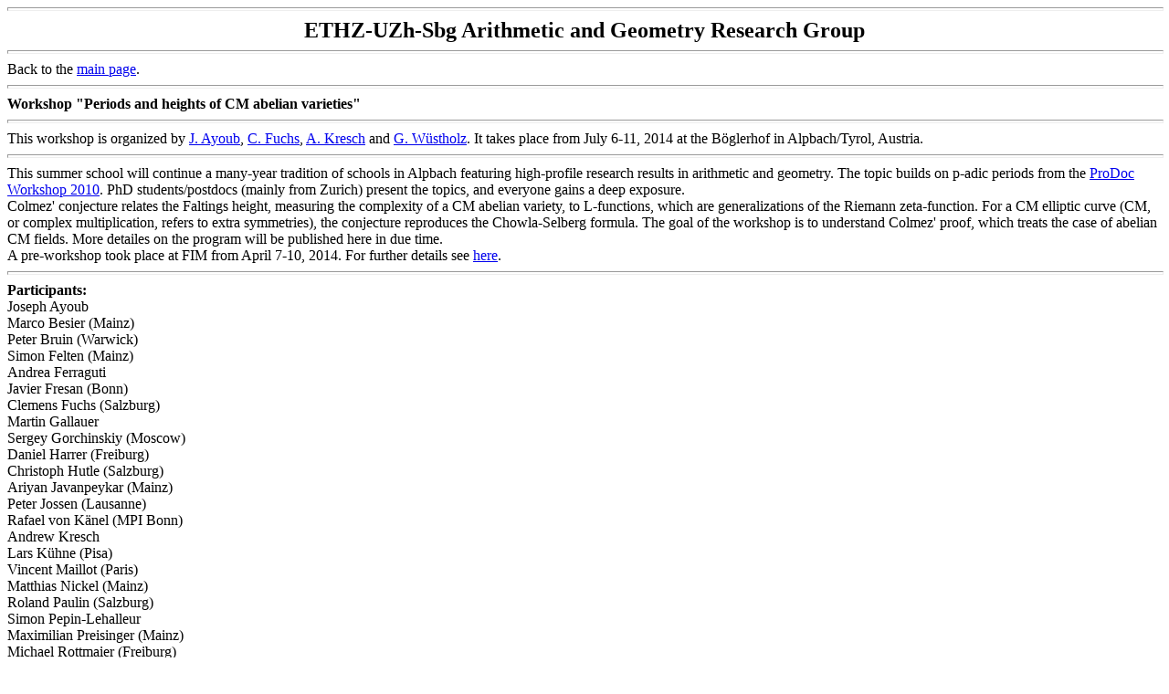

--- FILE ---
content_type: text/html
request_url: https://math.sbg.ac.at/fuchsc/A&G/Alpbach2014.html
body_size: 6101
content:
<!DOCTYPE html PUBLIC "-//W3C//DTD HTML 4.01 Transitional//EN">
<html>
<head>
  <meta content="text/html; charset=ISO-8859-1"
 http-equiv="content-type">
  <title>Workshop "Periods and heights of CM abelian varieties"</title>
</head>
<body>

<hr style="width: 100%; height: 2px;">
<div style="text-align: center;">
<font size="+2"> <span style="font-weight: bold;"> ETHZ-UZh-Sbg Arithmetic and Geometry Research Group</span> <br> </font>

<div style="text-align: left;">
<hr style="width: 100%; height: 2px;">

Back to the <a href="http://fuchsc.sbg.ac.at/A&G/">main page</a>.

<div style="text-align: left;">
<hr style="width: 100%; height: 2px;">

<b>Workshop "Periods and heights of CM abelian varieties"</b>

<div style="text-align: left;">
<hr style="width: 100%; height: 2px;">
     
This workshop is organized by <a href="http://www.math.uzh.ch/index.php?professur&key1=3859">J. Ayoub</a>, <a href="http://fuchsc.sbg.ac.at">C. Fuchs</a>, <a href="http://www.math.uzh.ch/index.php?professur&key1=1287">A. Kresch</a> and <a href="https://www.math.ethz.ch/the-department/people.html?id=66">G. W&uuml;stholz</a>. It takes place from July 6-11, 2014 at the B&ouml;glerhof in Alpbach/Tyrol, Austria.

<div style="text-align: left;">
<hr style="width: 100%; height: 2px;">
This summer school will continue a many-year tradition of schools in Alpbach featuring high-profile research results in arithmetic and geometry. The topic builds on p-adic periods from the <a href="Alpbach2010.html">ProDoc Workshop 2010</a>. PhD students/postdocs (mainly from Zurich) present the topics, and everyone gains a deep exposure.
<br>
Colmez' conjecture relates the Faltings height, measuring the complexity of a CM abelian variety, to L-functions, which are generalizations of the Riemann zeta-function. For a CM elliptic curve (CM, or complex multiplication, refers to extra symmetries), the conjecture reproduces the Chowla-Selberg formula. The goal of the workshop is to understand Colmez' proof, which treats the case of abelian CM fields. More detailes on the program will be published here in due time.
<br>
A pre-workshop took place at FIM from April 7-10, 2014. For further details see <a href="https://www.math.ethz.ch/fim/lectures/minicourses/past-minicourses/2014/on-the-periods-of-cm-abelian-varieties--an-introduction-to-p--co.html">here</a>.

<div style="text-align: left;">
<hr style="width: 100%; height: 2px;">

<b>Participants:</b><br>
Joseph Ayoub<br>
Marco Besier (Mainz)<br>
Peter Bruin (Warwick)<br>
Simon Felten (Mainz)<br>
Andrea Ferraguti<br>
Javier Fresan (Bonn)<br>
Clemens Fuchs (Salzburg)<br>
Martin Gallauer<br>
Sergey Gorchinskiy (Moscow)<br>
Daniel Harrer (Freiburg)<br>
Christoph Hutle (Salzburg)<br>
Ariyan Javanpeykar (Mainz)<br>
Peter Jossen (Lausanne)<br>
Rafael von K&auml;nel (MPI Bonn)<br>
Andrew Kresch<br>
Lars K&uuml;hne (Pisa)<br>
Vincent Maillot (Paris)<br>
Matthias Nickel (Mainz)<br>
Roland Paulin (Salzburg)<br>
Simon Pepin-Lehalleur<br>
Maximilian Preisinger (Mainz)<br>
Michael Rottmaier (Freiburg)<br>
Sonia Samol (Mainz)<br>
Max Schmidtke (Freiburg)<br>
Vaibhav Vaish<br>
Francesco Veneziano (Graz)<br>
Alberto Vezzani<br>
Konrad V&ouml;lkel (Freiburg)<br>
Thomas Weißschuh (Mainz)<br>
Gisbert W&uuml;stholz<br>
The participants consist of PhD students and postdocs in arithmetic and geometry from Zurich as well as colleagues from Bonn, Freiburg, Graz, Lausanne, Mainz, Moscow, Pisa, Salzburg and Warwick.

<div style="text-align: left;">
<hr style="width: 100%; height: 2px;">

<b>Program:</b><br>

The program will start on Sunday evening, the first talk is scheduled for 17:15-18:45. The detailed program of the planned talks will be published here: <a href="Program-2014.pdf">Program-2014</a><br>
<br>
<table border="1" width="100%">
<tr><td>Sunday, 06.07.2014: Arrival day - Introduction and overview<br>
Introductory talk (Fresan)</td></tr>
<tr><td>Monday: The periods mod bar{Q}^*<br>
Deligne's theorem on absolute Hodge cycles on abelian varities (Pepin-Lehallleur); Andersons's period distribution, Shimura's monomial relations and the gamma distribution; Fermat curves (Vaish), proof of Anderson's theorem (Preisinger/Samol/Weißschuh)  
</td></tr>
<tr><td>Tuesday: Formal groups<br>
Commutative formal groups, the Dieudonne and Tate modules of a commutative formal group, Tate's results (Vezzani); Lubin-Tate formal groups (Ferraguti); CM formal groups, the main structure theorem (Paulin/Hutle/Veneziano)
</td></tr>
<tr><td>Wednesday: The p-adic periods of CM formal groups<br>
p-adic periods for CM formal groups (Gallauer)<br>
Possible afternoon program: Informal discussion, excursions, hiking tours
</td></tr>
<tr><td>Thursday: Colmez's period distribution and formulation of the main theorem<br>
Crystalline cohomology, the action of the crystalline Weil group (Harrer/Rottmaier/Schmidtke); p-adic absolute Hodge cycles (Jossen); the period distribution ht, the main result, link with the Faltings height (Javanpeykar)
</td></tr>
<tr><td>Friday, 11.07.2014: Fermat curves, completion of the proof and outlook<br>
Colemans's result on the action of the crystalline Weil group on the cohomology of Fermat curves, completion of the proof (Bruin); complements: the motivic setting (Gorchinskiy); complements: the logarithmic derivatives of Dirichlet L-functions at negative integers (Maillot)  
</td></tr>
</table>
<br>

(Tentative) Schedule:<br>
09:00 - 10:30: First talk<br>
10:30 - 11:00: Coffee break<br>
11:00 - 12:30: Second talk<br>
12:45: Lunch<br>
13:45 - 15:15: Third talk<br>
15:30 - 18:00: Time for informal discussion<br>
19:00: Dinner<br>

<div style="text-align: left;">
<hr style="width: 100%; height: 2px;">

<b>Lecture Notes and Literature:</b><br>

Program written by Damian R&ouml;ssler (version from April 7, 2014): <a href="Program-2014.pdf">Program-2014</a><br>
Suitable references can be found here.

<hr style="width: 100%; height: 2px;"></div>
<div style="text-align: left;">
<small><a href="http://www.fuchsc.sbg.ac.at/impressum.html">Impressum</a>&nbsp;&nbsp;&nbsp; 21.03.2016</small><br>
</body>
</html>